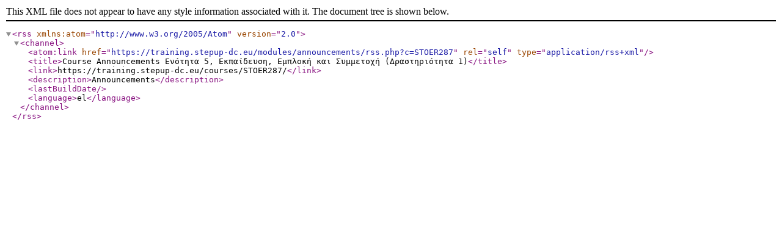

--- FILE ---
content_type: application/xml;
request_url: https://training.stepup-dc.eu/modules/announcements/rss.php?c=STOER287
body_size: 565
content:
<?xml version='1.0' encoding='utf-8'?><rss version='2.0' xmlns:atom='http://www.w3.org/2005/Atom'><channel><atom:link href='https://training.stepup-dc.eu/modules/announcements/rss.php?c=STOER287' rel='self' type='application/rss+xml' /><title>Course Announcements Ενότητα 5, Εκπαίδευση, Εμπλοκή και Συμμετοχή (Δραστηριότητα 1)</title><link>https://training.stepup-dc.eu/courses/STOER287/</link><description>Announcements</description><lastBuildDate></lastBuildDate><language>el</language></channel></rss>